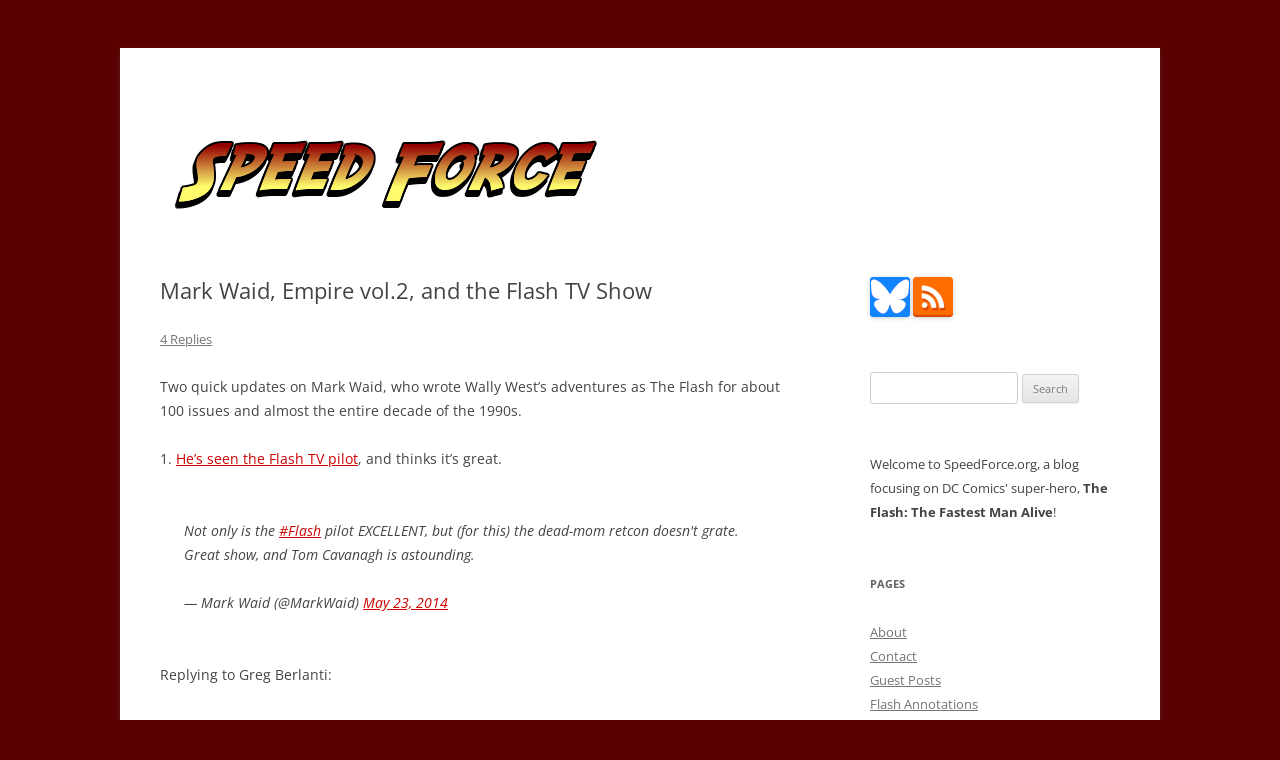

--- FILE ---
content_type: text/html; charset=UTF-8
request_url: https://speedforce.org/2014/05/waid-show-empire/
body_size: 15057
content:
<!DOCTYPE html>
<html lang="en-US">
<head>
<meta charset="UTF-8" />
<meta name="viewport" content="width=device-width, initial-scale=1.0" />
<title>Mark Waid, Empire vol.2, and the Flash TV Show - Speed Force</title>
<link rel="profile" href="https://gmpg.org/xfn/11" />
<link rel="pingback" href="https://speedforce.org/xmlrpc.php">
<meta name='robots' content='index, follow, max-image-preview:large, max-snippet:-1, max-video-preview:-1' />

	<!-- This site is optimized with the Yoast SEO plugin v26.7 - https://yoast.com/wordpress/plugins/seo/ -->
	<meta name="description" content="Long-time Flash scribe Mark Waid has seen the Flash TV pilot. He and artist Barry Kitson also launch the sequel to EMPIRE next week." />
	<link rel="canonical" href="https://speedforce.org/2014/05/waid-show-empire/" />
	<meta property="og:locale" content="en_US" />
	<meta property="og:type" content="article" />
	<meta property="og:title" content="Mark Waid, Empire vol.2, and the Flash TV Show - Speed Force" />
	<meta property="og:description" content="Long-time Flash scribe Mark Waid has seen the Flash TV pilot. He and artist Barry Kitson also launch the sequel to EMPIRE next week." />
	<meta property="og:url" content="https://speedforce.org/2014/05/waid-show-empire/" />
	<meta property="og:site_name" content="Speed Force" />
	<meta property="article:publisher" content="https://www.facebook.com/SpeedForceOrg" />
	<meta property="article:published_time" content="2014-05-23T22:00:32+00:00" />
	<meta property="article:modified_time" content="2023-02-03T04:33:09+00:00" />
	<meta property="og:image" content="https://speedforce.org/wp-content/uploads/2014/05/empire-195x300.jpg" />
	<meta name="author" content="Kelson" />
	<meta name="twitter:card" content="summary_large_image" />
	<meta name="twitter:creator" content="@SpeedForceOrg" />
	<meta name="twitter:site" content="@SpeedForceOrg" />
	<meta name="twitter:label1" content="Written by" />
	<meta name="twitter:data1" content="Kelson" />
	<meta name="twitter:label2" content="Est. reading time" />
	<meta name="twitter:data2" content="1 minute" />
	<script type="application/ld+json" class="yoast-schema-graph">{"@context":"https://schema.org","@graph":[{"@type":"Article","@id":"https://speedforce.org/2014/05/waid-show-empire/#article","isPartOf":{"@id":"https://speedforce.org/2014/05/waid-show-empire/"},"author":[{"@id":"https://speedforce.org/#/schema/person/c2ed74545097b18c0616c09d4fe21eff"}],"headline":"Mark Waid, Empire vol.2, and the Flash TV Show","datePublished":"2014-05-23T22:00:32+00:00","dateModified":"2023-02-03T04:33:09+00:00","mainEntityOfPage":{"@id":"https://speedforce.org/2014/05/waid-show-empire/"},"wordCount":238,"commentCount":4,"image":{"@id":"https://speedforce.org/2014/05/waid-show-empire/#primaryimage"},"thumbnailUrl":"https://speedforce.org/wp-content/uploads/2014/05/empire-195x300.jpg","keywords":["empire","Flash TV Show 2014","Mark Waid","thrillbent","TV"],"articleSection":["Creators","Timely"],"inLanguage":"en-US","potentialAction":[{"@type":"CommentAction","name":"Comment","target":["https://speedforce.org/2014/05/waid-show-empire/#respond"]}]},{"@type":"WebPage","@id":"https://speedforce.org/2014/05/waid-show-empire/","url":"https://speedforce.org/2014/05/waid-show-empire/","name":"Mark Waid, Empire vol.2, and the Flash TV Show - Speed Force","isPartOf":{"@id":"https://speedforce.org/#website"},"primaryImageOfPage":{"@id":"https://speedforce.org/2014/05/waid-show-empire/#primaryimage"},"image":{"@id":"https://speedforce.org/2014/05/waid-show-empire/#primaryimage"},"thumbnailUrl":"https://speedforce.org/wp-content/uploads/2014/05/empire-195x300.jpg","datePublished":"2014-05-23T22:00:32+00:00","dateModified":"2023-02-03T04:33:09+00:00","author":{"@id":"https://speedforce.org/#/schema/person/c2ed74545097b18c0616c09d4fe21eff"},"description":"Long-time Flash scribe Mark Waid has seen the Flash TV pilot. He and artist Barry Kitson also launch the sequel to EMPIRE next week.","breadcrumb":{"@id":"https://speedforce.org/2014/05/waid-show-empire/#breadcrumb"},"inLanguage":"en-US","potentialAction":[{"@type":"ReadAction","target":["https://speedforce.org/2014/05/waid-show-empire/"]}]},{"@type":"ImageObject","inLanguage":"en-US","@id":"https://speedforce.org/2014/05/waid-show-empire/#primaryimage","url":"https://speedforce.org/wp-content/uploads/2014/05/empire.jpg","contentUrl":"https://speedforce.org/wp-content/uploads/2014/05/empire.jpg","width":626,"height":960},{"@type":"BreadcrumbList","@id":"https://speedforce.org/2014/05/waid-show-empire/#breadcrumb","itemListElement":[{"@type":"ListItem","position":1,"name":"Home","item":"https://speedforce.org/"},{"@type":"ListItem","position":2,"name":"Mark Waid, Empire vol.2, and the Flash TV Show"}]},{"@type":"WebSite","@id":"https://speedforce.org/#website","url":"https://speedforce.org/","name":"Speed Force","description":"Tracking the Flash - the Fastest Man Alive","potentialAction":[{"@type":"SearchAction","target":{"@type":"EntryPoint","urlTemplate":"https://speedforce.org/?s={search_term_string}"},"query-input":{"@type":"PropertyValueSpecification","valueRequired":true,"valueName":"search_term_string"}}],"inLanguage":"en-US"},{"@type":"Person","@id":"https://speedforce.org/#/schema/person/c2ed74545097b18c0616c09d4fe21eff","name":"Kelson","image":{"@type":"ImageObject","inLanguage":"en-US","@id":"https://speedforce.org/#/schema/person/image/b81d4415e9206cf713ca786210e92bf8","url":"https://secure.gravatar.com/avatar/133db42257128cd9b2307af74e1768cacb5f74f3c5ee377d4ae9c8d6c2a172d0?s=96&d=identicon&r=g","contentUrl":"https://secure.gravatar.com/avatar/133db42257128cd9b2307af74e1768cacb5f74f3c5ee377d4ae9c8d6c2a172d0?s=96&d=identicon&r=g","caption":"Kelson"},"description":"Kelson has been reading comics since he was eight, starting with DC and moving out toward indies. He started reading The Flash in 1987, and has since tracked down all of the Silver Age and more Golden Age Flash comics than he expected. He ran the fan reference site, Flash: Those Who Ride the Lightning for 15 years.","sameAs":["https://kvibber.com"],"url":"https://speedforce.org/author/kelson/"}]}</script>
	<!-- / Yoast SEO plugin. -->


<link rel='dns-prefetch' href='//stats.wp.com' />
<link rel="alternate" type="application/rss+xml" title="Speed Force &raquo; Feed" href="https://speedforce.org/feed/" />
<link rel="alternate" type="application/rss+xml" title="Speed Force &raquo; Comments Feed" href="https://speedforce.org/comments/feed/" />
<link rel="alternate" type="application/rss+xml" title="Speed Force &raquo; Mark Waid, Empire vol.2, and the Flash TV Show Comments Feed" href="https://speedforce.org/2014/05/waid-show-empire/feed/" />
<link rel="alternate" title="oEmbed (JSON)" type="application/json+oembed" href="https://speedforce.org/wp-json/oembed/1.0/embed?url=https%3A%2F%2Fspeedforce.org%2F2014%2F05%2Fwaid-show-empire%2F" />
<link rel="alternate" title="oEmbed (XML)" type="text/xml+oembed" href="https://speedforce.org/wp-json/oembed/1.0/embed?url=https%3A%2F%2Fspeedforce.org%2F2014%2F05%2Fwaid-show-empire%2F&#038;format=xml" />
<style id='wp-img-auto-sizes-contain-inline-css' type='text/css'>
img:is([sizes=auto i],[sizes^="auto," i]){contain-intrinsic-size:3000px 1500px}
/*# sourceURL=wp-img-auto-sizes-contain-inline-css */
</style>
<style id='wp-emoji-styles-inline-css' type='text/css'>

	img.wp-smiley, img.emoji {
		display: inline !important;
		border: none !important;
		box-shadow: none !important;
		height: 1em !important;
		width: 1em !important;
		margin: 0 0.07em !important;
		vertical-align: -0.1em !important;
		background: none !important;
		padding: 0 !important;
	}
/*# sourceURL=wp-emoji-styles-inline-css */
</style>
<style id='wp-block-library-inline-css' type='text/css'>
:root{--wp-block-synced-color:#7a00df;--wp-block-synced-color--rgb:122,0,223;--wp-bound-block-color:var(--wp-block-synced-color);--wp-editor-canvas-background:#ddd;--wp-admin-theme-color:#007cba;--wp-admin-theme-color--rgb:0,124,186;--wp-admin-theme-color-darker-10:#006ba1;--wp-admin-theme-color-darker-10--rgb:0,107,160.5;--wp-admin-theme-color-darker-20:#005a87;--wp-admin-theme-color-darker-20--rgb:0,90,135;--wp-admin-border-width-focus:2px}@media (min-resolution:192dpi){:root{--wp-admin-border-width-focus:1.5px}}.wp-element-button{cursor:pointer}:root .has-very-light-gray-background-color{background-color:#eee}:root .has-very-dark-gray-background-color{background-color:#313131}:root .has-very-light-gray-color{color:#eee}:root .has-very-dark-gray-color{color:#313131}:root .has-vivid-green-cyan-to-vivid-cyan-blue-gradient-background{background:linear-gradient(135deg,#00d084,#0693e3)}:root .has-purple-crush-gradient-background{background:linear-gradient(135deg,#34e2e4,#4721fb 50%,#ab1dfe)}:root .has-hazy-dawn-gradient-background{background:linear-gradient(135deg,#faaca8,#dad0ec)}:root .has-subdued-olive-gradient-background{background:linear-gradient(135deg,#fafae1,#67a671)}:root .has-atomic-cream-gradient-background{background:linear-gradient(135deg,#fdd79a,#004a59)}:root .has-nightshade-gradient-background{background:linear-gradient(135deg,#330968,#31cdcf)}:root .has-midnight-gradient-background{background:linear-gradient(135deg,#020381,#2874fc)}:root{--wp--preset--font-size--normal:16px;--wp--preset--font-size--huge:42px}.has-regular-font-size{font-size:1em}.has-larger-font-size{font-size:2.625em}.has-normal-font-size{font-size:var(--wp--preset--font-size--normal)}.has-huge-font-size{font-size:var(--wp--preset--font-size--huge)}.has-text-align-center{text-align:center}.has-text-align-left{text-align:left}.has-text-align-right{text-align:right}.has-fit-text{white-space:nowrap!important}#end-resizable-editor-section{display:none}.aligncenter{clear:both}.items-justified-left{justify-content:flex-start}.items-justified-center{justify-content:center}.items-justified-right{justify-content:flex-end}.items-justified-space-between{justify-content:space-between}.screen-reader-text{border:0;clip-path:inset(50%);height:1px;margin:-1px;overflow:hidden;padding:0;position:absolute;width:1px;word-wrap:normal!important}.screen-reader-text:focus{background-color:#ddd;clip-path:none;color:#444;display:block;font-size:1em;height:auto;left:5px;line-height:normal;padding:15px 23px 14px;text-decoration:none;top:5px;width:auto;z-index:100000}html :where(.has-border-color){border-style:solid}html :where([style*=border-top-color]){border-top-style:solid}html :where([style*=border-right-color]){border-right-style:solid}html :where([style*=border-bottom-color]){border-bottom-style:solid}html :where([style*=border-left-color]){border-left-style:solid}html :where([style*=border-width]){border-style:solid}html :where([style*=border-top-width]){border-top-style:solid}html :where([style*=border-right-width]){border-right-style:solid}html :where([style*=border-bottom-width]){border-bottom-style:solid}html :where([style*=border-left-width]){border-left-style:solid}html :where(img[class*=wp-image-]){height:auto;max-width:100%}:where(figure){margin:0 0 1em}html :where(.is-position-sticky){--wp-admin--admin-bar--position-offset:var(--wp-admin--admin-bar--height,0px)}@media screen and (max-width:600px){html :where(.is-position-sticky){--wp-admin--admin-bar--position-offset:0px}}

/*# sourceURL=wp-block-library-inline-css */
</style><style id='global-styles-inline-css' type='text/css'>
:root{--wp--preset--aspect-ratio--square: 1;--wp--preset--aspect-ratio--4-3: 4/3;--wp--preset--aspect-ratio--3-4: 3/4;--wp--preset--aspect-ratio--3-2: 3/2;--wp--preset--aspect-ratio--2-3: 2/3;--wp--preset--aspect-ratio--16-9: 16/9;--wp--preset--aspect-ratio--9-16: 9/16;--wp--preset--color--black: #000000;--wp--preset--color--cyan-bluish-gray: #abb8c3;--wp--preset--color--white: #fff;--wp--preset--color--pale-pink: #f78da7;--wp--preset--color--vivid-red: #cf2e2e;--wp--preset--color--luminous-vivid-orange: #ff6900;--wp--preset--color--luminous-vivid-amber: #fcb900;--wp--preset--color--light-green-cyan: #7bdcb5;--wp--preset--color--vivid-green-cyan: #00d084;--wp--preset--color--pale-cyan-blue: #8ed1fc;--wp--preset--color--vivid-cyan-blue: #0693e3;--wp--preset--color--vivid-purple: #9b51e0;--wp--preset--color--blue: #21759b;--wp--preset--color--dark-gray: #444;--wp--preset--color--medium-gray: #9f9f9f;--wp--preset--color--light-gray: #e6e6e6;--wp--preset--gradient--vivid-cyan-blue-to-vivid-purple: linear-gradient(135deg,rgb(6,147,227) 0%,rgb(155,81,224) 100%);--wp--preset--gradient--light-green-cyan-to-vivid-green-cyan: linear-gradient(135deg,rgb(122,220,180) 0%,rgb(0,208,130) 100%);--wp--preset--gradient--luminous-vivid-amber-to-luminous-vivid-orange: linear-gradient(135deg,rgb(252,185,0) 0%,rgb(255,105,0) 100%);--wp--preset--gradient--luminous-vivid-orange-to-vivid-red: linear-gradient(135deg,rgb(255,105,0) 0%,rgb(207,46,46) 100%);--wp--preset--gradient--very-light-gray-to-cyan-bluish-gray: linear-gradient(135deg,rgb(238,238,238) 0%,rgb(169,184,195) 100%);--wp--preset--gradient--cool-to-warm-spectrum: linear-gradient(135deg,rgb(74,234,220) 0%,rgb(151,120,209) 20%,rgb(207,42,186) 40%,rgb(238,44,130) 60%,rgb(251,105,98) 80%,rgb(254,248,76) 100%);--wp--preset--gradient--blush-light-purple: linear-gradient(135deg,rgb(255,206,236) 0%,rgb(152,150,240) 100%);--wp--preset--gradient--blush-bordeaux: linear-gradient(135deg,rgb(254,205,165) 0%,rgb(254,45,45) 50%,rgb(107,0,62) 100%);--wp--preset--gradient--luminous-dusk: linear-gradient(135deg,rgb(255,203,112) 0%,rgb(199,81,192) 50%,rgb(65,88,208) 100%);--wp--preset--gradient--pale-ocean: linear-gradient(135deg,rgb(255,245,203) 0%,rgb(182,227,212) 50%,rgb(51,167,181) 100%);--wp--preset--gradient--electric-grass: linear-gradient(135deg,rgb(202,248,128) 0%,rgb(113,206,126) 100%);--wp--preset--gradient--midnight: linear-gradient(135deg,rgb(2,3,129) 0%,rgb(40,116,252) 100%);--wp--preset--font-size--small: 13px;--wp--preset--font-size--medium: 20px;--wp--preset--font-size--large: 36px;--wp--preset--font-size--x-large: 42px;--wp--preset--spacing--20: 0.44rem;--wp--preset--spacing--30: 0.67rem;--wp--preset--spacing--40: 1rem;--wp--preset--spacing--50: 1.5rem;--wp--preset--spacing--60: 2.25rem;--wp--preset--spacing--70: 3.38rem;--wp--preset--spacing--80: 5.06rem;--wp--preset--shadow--natural: 6px 6px 9px rgba(0, 0, 0, 0.2);--wp--preset--shadow--deep: 12px 12px 50px rgba(0, 0, 0, 0.4);--wp--preset--shadow--sharp: 6px 6px 0px rgba(0, 0, 0, 0.2);--wp--preset--shadow--outlined: 6px 6px 0px -3px rgb(255, 255, 255), 6px 6px rgb(0, 0, 0);--wp--preset--shadow--crisp: 6px 6px 0px rgb(0, 0, 0);}:where(.is-layout-flex){gap: 0.5em;}:where(.is-layout-grid){gap: 0.5em;}body .is-layout-flex{display: flex;}.is-layout-flex{flex-wrap: wrap;align-items: center;}.is-layout-flex > :is(*, div){margin: 0;}body .is-layout-grid{display: grid;}.is-layout-grid > :is(*, div){margin: 0;}:where(.wp-block-columns.is-layout-flex){gap: 2em;}:where(.wp-block-columns.is-layout-grid){gap: 2em;}:where(.wp-block-post-template.is-layout-flex){gap: 1.25em;}:where(.wp-block-post-template.is-layout-grid){gap: 1.25em;}.has-black-color{color: var(--wp--preset--color--black) !important;}.has-cyan-bluish-gray-color{color: var(--wp--preset--color--cyan-bluish-gray) !important;}.has-white-color{color: var(--wp--preset--color--white) !important;}.has-pale-pink-color{color: var(--wp--preset--color--pale-pink) !important;}.has-vivid-red-color{color: var(--wp--preset--color--vivid-red) !important;}.has-luminous-vivid-orange-color{color: var(--wp--preset--color--luminous-vivid-orange) !important;}.has-luminous-vivid-amber-color{color: var(--wp--preset--color--luminous-vivid-amber) !important;}.has-light-green-cyan-color{color: var(--wp--preset--color--light-green-cyan) !important;}.has-vivid-green-cyan-color{color: var(--wp--preset--color--vivid-green-cyan) !important;}.has-pale-cyan-blue-color{color: var(--wp--preset--color--pale-cyan-blue) !important;}.has-vivid-cyan-blue-color{color: var(--wp--preset--color--vivid-cyan-blue) !important;}.has-vivid-purple-color{color: var(--wp--preset--color--vivid-purple) !important;}.has-black-background-color{background-color: var(--wp--preset--color--black) !important;}.has-cyan-bluish-gray-background-color{background-color: var(--wp--preset--color--cyan-bluish-gray) !important;}.has-white-background-color{background-color: var(--wp--preset--color--white) !important;}.has-pale-pink-background-color{background-color: var(--wp--preset--color--pale-pink) !important;}.has-vivid-red-background-color{background-color: var(--wp--preset--color--vivid-red) !important;}.has-luminous-vivid-orange-background-color{background-color: var(--wp--preset--color--luminous-vivid-orange) !important;}.has-luminous-vivid-amber-background-color{background-color: var(--wp--preset--color--luminous-vivid-amber) !important;}.has-light-green-cyan-background-color{background-color: var(--wp--preset--color--light-green-cyan) !important;}.has-vivid-green-cyan-background-color{background-color: var(--wp--preset--color--vivid-green-cyan) !important;}.has-pale-cyan-blue-background-color{background-color: var(--wp--preset--color--pale-cyan-blue) !important;}.has-vivid-cyan-blue-background-color{background-color: var(--wp--preset--color--vivid-cyan-blue) !important;}.has-vivid-purple-background-color{background-color: var(--wp--preset--color--vivid-purple) !important;}.has-black-border-color{border-color: var(--wp--preset--color--black) !important;}.has-cyan-bluish-gray-border-color{border-color: var(--wp--preset--color--cyan-bluish-gray) !important;}.has-white-border-color{border-color: var(--wp--preset--color--white) !important;}.has-pale-pink-border-color{border-color: var(--wp--preset--color--pale-pink) !important;}.has-vivid-red-border-color{border-color: var(--wp--preset--color--vivid-red) !important;}.has-luminous-vivid-orange-border-color{border-color: var(--wp--preset--color--luminous-vivid-orange) !important;}.has-luminous-vivid-amber-border-color{border-color: var(--wp--preset--color--luminous-vivid-amber) !important;}.has-light-green-cyan-border-color{border-color: var(--wp--preset--color--light-green-cyan) !important;}.has-vivid-green-cyan-border-color{border-color: var(--wp--preset--color--vivid-green-cyan) !important;}.has-pale-cyan-blue-border-color{border-color: var(--wp--preset--color--pale-cyan-blue) !important;}.has-vivid-cyan-blue-border-color{border-color: var(--wp--preset--color--vivid-cyan-blue) !important;}.has-vivid-purple-border-color{border-color: var(--wp--preset--color--vivid-purple) !important;}.has-vivid-cyan-blue-to-vivid-purple-gradient-background{background: var(--wp--preset--gradient--vivid-cyan-blue-to-vivid-purple) !important;}.has-light-green-cyan-to-vivid-green-cyan-gradient-background{background: var(--wp--preset--gradient--light-green-cyan-to-vivid-green-cyan) !important;}.has-luminous-vivid-amber-to-luminous-vivid-orange-gradient-background{background: var(--wp--preset--gradient--luminous-vivid-amber-to-luminous-vivid-orange) !important;}.has-luminous-vivid-orange-to-vivid-red-gradient-background{background: var(--wp--preset--gradient--luminous-vivid-orange-to-vivid-red) !important;}.has-very-light-gray-to-cyan-bluish-gray-gradient-background{background: var(--wp--preset--gradient--very-light-gray-to-cyan-bluish-gray) !important;}.has-cool-to-warm-spectrum-gradient-background{background: var(--wp--preset--gradient--cool-to-warm-spectrum) !important;}.has-blush-light-purple-gradient-background{background: var(--wp--preset--gradient--blush-light-purple) !important;}.has-blush-bordeaux-gradient-background{background: var(--wp--preset--gradient--blush-bordeaux) !important;}.has-luminous-dusk-gradient-background{background: var(--wp--preset--gradient--luminous-dusk) !important;}.has-pale-ocean-gradient-background{background: var(--wp--preset--gradient--pale-ocean) !important;}.has-electric-grass-gradient-background{background: var(--wp--preset--gradient--electric-grass) !important;}.has-midnight-gradient-background{background: var(--wp--preset--gradient--midnight) !important;}.has-small-font-size{font-size: var(--wp--preset--font-size--small) !important;}.has-medium-font-size{font-size: var(--wp--preset--font-size--medium) !important;}.has-large-font-size{font-size: var(--wp--preset--font-size--large) !important;}.has-x-large-font-size{font-size: var(--wp--preset--font-size--x-large) !important;}
/*# sourceURL=global-styles-inline-css */
</style>

<style id='classic-theme-styles-inline-css' type='text/css'>
/*! This file is auto-generated */
.wp-block-button__link{color:#fff;background-color:#32373c;border-radius:9999px;box-shadow:none;text-decoration:none;padding:calc(.667em + 2px) calc(1.333em + 2px);font-size:1.125em}.wp-block-file__button{background:#32373c;color:#fff;text-decoration:none}
/*# sourceURL=/wp-includes/css/classic-themes.min.css */
</style>
<link rel='stylesheet' id='webmention-css' href='https://speedforce.org/wp-content/plugins/webmention/assets/css/webmention.css?ver=5.6.2' type='text/css' media='all' />
<link rel='stylesheet' id='twentytwelve-fonts-css' href='https://speedforce.org/wp-content/themes/twentytwelve/fonts/font-open-sans.css?ver=20230328' type='text/css' media='all' />
<link rel='stylesheet' id='twentytwelve-style-css' href='https://speedforce.org/wp-content/themes/speedforce-2012/style.css?ver=20251202' type='text/css' media='all' />
<link rel='stylesheet' id='twentytwelve-block-style-css' href='https://speedforce.org/wp-content/themes/twentytwelve/css/blocks.css?ver=20251031' type='text/css' media='all' />
<link rel='stylesheet' id='parent-style-css' href='https://speedforce.org/wp-content/themes/twentytwelve/style.css?ver=2c27460c6386cf3af74bcf8fee499726' type='text/css' media='all' />
<link rel='stylesheet' id='child-style-css' href='https://speedforce.org/wp-content/themes/speedforce-2012/style.css?ver=2c27460c6386cf3af74bcf8fee499726' type='text/css' media='all' />
<script type="text/javascript" src="https://speedforce.org/wp-includes/js/jquery/jquery.min.js?ver=3.7.1" id="jquery-core-js"></script>
<script type="text/javascript" src="https://speedforce.org/wp-includes/js/jquery/jquery-migrate.min.js?ver=3.4.1" id="jquery-migrate-js"></script>
<script type="text/javascript" src="https://speedforce.org/wp-content/themes/twentytwelve/js/navigation.js?ver=20250303" id="twentytwelve-navigation-js" defer="defer" data-wp-strategy="defer"></script>
<link rel="https://api.w.org/" href="https://speedforce.org/wp-json/" /><link rel="alternate" title="JSON" type="application/json" href="https://speedforce.org/wp-json/wp/v2/posts/32410" /><link rel="EditURI" type="application/rsd+xml" title="RSD" href="https://speedforce.org/xmlrpc.php?rsd" />

<link rel='shortlink' href='https://speedforce.org/?p=32410' />
<style type="text/css">
/* Per-Post CSS */
</style>
	<style>img#wpstats{display:none}</style>
		<meta property="fediverse:creator" name="fediverse:creator" content="blog@speedforce.org" />
	<style type="text/css" id="twentytwelve-header-css">
		.site-title,
	.site-description {
		position: absolute;
		clip-path: inset(50%);
	}
			</style>
	<style type="text/css" id="custom-background-css">
body.custom-background { background-color: #5b0000; }
</style>
	
<link rel="alternate" title="ActivityPub (JSON)" type="application/activity+json" href="https://speedforce.org/?p=32410" />
<link rel="icon" href="https://speedforce.org/wp-content/uploads/2015/08/cropped-sficon-32x32.jpg" sizes="32x32" />
<link rel="icon" href="https://speedforce.org/wp-content/uploads/2015/08/cropped-sficon-192x192.jpg" sizes="192x192" />
<link rel="apple-touch-icon" href="https://speedforce.org/wp-content/uploads/2015/08/cropped-sficon-180x180.jpg" />
<meta name="msapplication-TileImage" content="https://speedforce.org/wp-content/uploads/2015/08/cropped-sficon-270x270.jpg" />
<link rel="webmention" href="https://speedforce.org/wp-json/webmention/1.0/endpoint" />
</head>

<body class="wp-singular post-template-default single single-post postid-32410 single-format-standard custom-background wp-embed-responsive wp-theme-twentytwelve wp-child-theme-speedforce-2012 custom-font-enabled">
<div id="page" class="hfeed site">
	<a class="screen-reader-text skip-link" href="#content">Skip to content</a>
	<header id="masthead" class="site-header">
		<hgroup>
							<h1 class="site-title"><a href="https://speedforce.org/" rel="home" >Speed Force</a></h1>
								<h2 class="site-description">Tracking the Flash &#8211; the Fastest Man Alive</h2>
					</hgroup>

		<nav id="site-navigation" class="main-navigation">
			<button class="menu-toggle">Menu</button>
					</nav><!-- #site-navigation -->

				<a href="https://speedforce.org/"  rel="home"><img src="https://speedforce.org/wp-content/uploads/2016/06/speed-force-indy.png" width="454" height="107" alt="Speed Force" class="header-image" srcset="https://speedforce.org/wp-content/uploads/2016/06/speed-force-indy.png 454w, https://speedforce.org/wp-content/uploads/2016/06/speed-force-indy-300x71.png 300w" sizes="(max-width: 454px) 100vw, 454px" decoding="async" /></a>
			</header><!-- #masthead -->

	<div id="main" class="wrapper">

	<div id="primary" class="site-content">
		<div id="content" role="main">

			
				
	<article id="post-32410" class="post-32410 post type-post status-publish format-standard hentry category-creators category-timely tag-empire tag-flash-tv-show-2014 tag-mark-waid tag-thrillbent tag-tv">
				<header class="entry-header">

						<h1 class="entry-title">Mark Waid, Empire vol.2, and the Flash TV Show</h1>
										<div class="comments-link">
					<a href="https://speedforce.org/2014/05/waid-show-empire/#comments">4 Replies</a>				</div><!-- .comments-link -->
					</header><!-- .entry-header -->

				<div class="entry-content">
			<p>Two quick updates on Mark Waid, who wrote Wally West&#8217;s adventures as The Flash for about 100 issues and almost the entire decade of the 1990s.</p>
<p>1. <a href="https://flashtvnews.com/mark-waid-has-seen-the-flash-and-he-liked-it">He&#8217;s seen the Flash TV pilot</a>, and thinks it&#8217;s great.</p>
<blockquote class="twitter-tweet" lang="en">
<p>Not only is the <a href="https://twitter.com/search?q=%23Flash&amp;src=hash">#Flash</a> pilot EXCELLENT, but (for this) the dead-mom retcon doesn&#39;t grate. Great show, and Tom Cavanagh is astounding.</p>
<p>&mdash; Mark Waid (@MarkWaid) <a href="https://twitter.com/MarkWaid/statuses/469651779584417792">May 23, 2014</a></p></blockquote>
<p><script async src="https://platform.twitter.com/widgets.js" charset="utf-8"></script></p>
<p>Replying to Greg Berlanti:</p>
<blockquote class="twitter-tweet" lang="en">
<p><a href="https://twitter.com/GBerlanti">@GBerlanti</a> <a href="https://twitter.com/AJKreisberg">@AJKreisberg</a> My pleasure. &quot;My name is Barry Allen, and I&#39;m the fastest man alive.&quot; I can&#39;t wipe this stupid smile off my face.</p>
<p>&mdash; Mark Waid (@MarkWaid) <a href="https://twitter.com/MarkWaid/statuses/469656334187511808">May 23, 2014</a></p></blockquote>
<p><script async src="https://platform.twitter.com/widgets.js" charset="utf-8"></script></p>
<p><img fetchpriority="high" decoding="async" src="https://speedforce.org/wp-content/uploads/2014/05/empire-195x300.jpg" alt="Empire" width="195" height="300" class="alignright size-medium wp-image-32412" srcset="https://speedforce.org/wp-content/uploads/2014/05/empire-195x300.jpg 195w, https://speedforce.org/wp-content/uploads/2014/05/empire-456x700.jpg 456w, https://speedforce.org/wp-content/uploads/2014/05/empire.jpg 626w" sizes="(max-width: 195px) 100vw, 195px" />2. Waid and Barry Kitson&#8217;s <a href="https://comicvine.gamespot.com/articles/mark-waid-and-barry-kitsons-empire-volume-two-to-launch-this-month/1100-148835/"><b>Empire</b> vol.2 launches next week</a> on Thrillbent.  The original miniseries told the story of what happens <b>after</b> when the world&#8217;s greatest super-villain conquers the planet.  What&#8217;s left?  The description for volume 2:</p>
<blockquote><p>But where is his strength coming from? The sole loyalist who kept him anchored to humanity is one year gone, and on the anniversary of Golgoth&#8217;s loss, several seemingly coordinated new threats are surfacing around the globe. Each presents its own unique threat to the throne, and if Golgoth wants to maintain the crown, he will have to divide his forces&#8211;and his attentions&#8211;in dangerous new ways.</p></blockquote>
<p>The out-of-print Empire volume 1 will also be available on Thrillbent as part of the all-you-can-read $3.99 monthly subscription for the entire catalog.</p>
<h3>Share</h3><div class='share42init' data-url='https://speedforce.org/2014/05/waid-show-empire/' data-title='Mark Waid, Empire vol.2, and the Flash TV Show'></div>					</div><!-- .entry-content -->
		
		<footer class="entry-meta">
			This entry was posted in <a href="https://speedforce.org/category/creators/" rel="category tag">Creators</a>, <a href="https://speedforce.org/category/timely/" rel="category tag">Timely</a> and tagged <a href="https://speedforce.org/tag/empire/" rel="tag">empire</a>, <a href="https://speedforce.org/tag/flash-tv-show-2014/" rel="tag">Flash TV Show 2014</a>, <a href="https://speedforce.org/tag/mark-waid/" rel="tag">Mark Waid</a>, <a href="https://speedforce.org/tag/thrillbent/" rel="tag">thrillbent</a>, <a href="https://speedforce.org/tag/tv/" rel="tag">TV</a> on <a href="https://speedforce.org/2014/05/waid-show-empire/" title="3:00 pm" rel="bookmark"><time class="entry-date" datetime="2014-05-23T15:00:32-07:00">May 23, 2014</time></a><span class="by-author"> by <a href="https://speedforce.org/author/kelson/" title="Posts by Kelson" class="author url fn" rel="author">Kelson</a></span>.						
								<div class="author-info">
						<div class="author-avatar">
							<img alt='' src='https://secure.gravatar.com/avatar/133db42257128cd9b2307af74e1768cacb5f74f3c5ee377d4ae9c8d6c2a172d0?s=68&#038;d=identicon&#038;r=g' srcset='https://secure.gravatar.com/avatar/133db42257128cd9b2307af74e1768cacb5f74f3c5ee377d4ae9c8d6c2a172d0?s=136&#038;d=identicon&#038;r=g 2x' class='avatar avatar-68 photo' height='68' width='68' decoding='async'/>						</div><!-- .author-avatar -->
						<div class="author-description">
							<h2>About Kelson</h2>
							<p>Kelson has been reading comics since he was eight, starting with DC and moving out toward indies.  He started reading The Flash in 1987, and has since tracked down all of the Silver Age and more Golden Age Flash comics than he expected. He ran the fan reference site, <a href="https://www.hyperborea.org/flash/">Flash: Those Who Ride the Lightning</a> for 15 years.</p>
							<div class="author-link">
								<a href="https://speedforce.org/author/kelson/" rel="author">
									View all posts by Kelson <span class="meta-nav">&rarr;</span>								</a>
							</div><!-- .author-link	-->
						</div><!-- .author-description -->
					</div><!-- .author-info -->
				
								
			<!-- end coauthor/author block -->

				
					</footer><!-- .entry-meta -->
	</article><!-- #post -->

				<nav class="nav-single">
					<h3 class="assistive-text">Post navigation</h3>
					<span class="nav-previous"><a href="https://speedforce.org/2014/05/teen-titans-futures-end/" rel="prev"><span class="meta-nav">&larr;</span> A New Kid Flash in Teen Titans / Future&#8217;s End</a></span>
					<span class="nav-next"><a href="https://speedforce.org/2014/05/flash-31-preview-interview/" rel="next">Flash #31 Preview &#038; Interview <span class="meta-nav">&rarr;</span></a></span>
				</nav><!-- .nav-single -->

				
<div id="comments" class="comments-area">

	
			<h2 class="comments-title">
			4 thoughts on &ldquo;<span>Mark Waid, Empire vol.2, and the Flash TV Show</span>&rdquo;		</h2>

		<ol class="commentlist">
					<li class="comment even thread-even depth-1" id="li-comment-114901">
		<article id="comment-114901" class="comment">
			<header class="comment-meta comment-author vcard">
				<img alt='' src='https://secure.gravatar.com/avatar/2a17bad8e0b323cd09cc4cb0dbe297d36962bd16ca3bf7eaa9327ca7f26207b0?s=44&#038;d=identicon&#038;r=g' srcset='https://secure.gravatar.com/avatar/2a17bad8e0b323cd09cc4cb0dbe297d36962bd16ca3bf7eaa9327ca7f26207b0?s=88&#038;d=identicon&#038;r=g 2x' class='avatar avatar-44 photo' height='44' width='44'  onerror="this.onerror=null;this.src='https://speedforce.org/wp-content/plugins/webmention/assets/img/mm.jpg';this.srcset='https://speedforce.org/wp-content/plugins/webmention/assets/img/mm.jpg';" decoding='async'/><cite><b class="fn">CraigMD</b> </cite><a href="https://speedforce.org/2014/05/waid-show-empire/#comment-114901"><time datetime="2014-05-24T06:24:07-07:00">May 24, 2014 at 6:24 am</time></a>				</header><!-- .comment-meta -->

				
				
				<section class="comment-content comment">
				<p>How did he manage to see it? Did someone from WB send him a copy of the pilot?</p>
<p>Either way, its good to know that he liked it. Here&#8217;s hoping the rest of the series lives up to the hype as well.</p>
								</section><!-- .comment-content -->

				<div class="reply">
				<a rel="nofollow" class="comment-reply-link" href="#comment-114901" data-commentid="114901" data-postid="32410" data-belowelement="comment-114901" data-respondelement="respond" data-replyto="Reply to CraigMD" aria-label="Reply to CraigMD">Reply</a> <span>&darr;</span>				</div><!-- .reply -->
			</article><!-- #comment-## -->
				</li><!-- #comment-## -->
		<li class="comment odd alt thread-odd thread-alt depth-1" id="li-comment-114932">
		<article id="comment-114932" class="comment">
			<header class="comment-meta comment-author vcard">
				<img alt='' src='https://secure.gravatar.com/avatar/d04312d82db15987a5d6e7472eff7a24a598bbf320b96cf390ea07added33955?s=44&#038;d=identicon&#038;r=g' srcset='https://secure.gravatar.com/avatar/d04312d82db15987a5d6e7472eff7a24a598bbf320b96cf390ea07added33955?s=88&#038;d=identicon&#038;r=g 2x' class='avatar avatar-44 photo' height='44' width='44'  onerror="this.onerror=null;this.src='https://speedforce.org/wp-content/plugins/webmention/assets/img/mm.jpg';this.srcset='https://speedforce.org/wp-content/plugins/webmention/assets/img/mm.jpg';" loading='lazy' decoding='async'/><cite><b class="fn">Kyer</b> </cite><a href="https://speedforce.org/2014/05/waid-show-empire/#comment-114932"><time datetime="2014-05-24T11:05:44-07:00">May 24, 2014 at 11:05 am</time></a>				</header><!-- .comment-meta -->

				
				
				<section class="comment-content comment">
				<p>&#8211; &#8220;My name is Barry Allen, and I&#8217;m the fastest man alive.&#8221; I can&#8217;t wipe this stupid smile off my face.-<br />
Well&#8230;(sigh) I guess if Mark Waid is not offended by the taking of that famous line for Barry&#8217;s use I guess I can let my lingering grudge slide.<br />
Or -try- to.</p>
								</section><!-- .comment-content -->

				<div class="reply">
				<a rel="nofollow" class="comment-reply-link" href="#comment-114932" data-commentid="114932" data-postid="32410" data-belowelement="comment-114932" data-respondelement="respond" data-replyto="Reply to Kyer" aria-label="Reply to Kyer">Reply</a> <span>&darr;</span>				</div><!-- .reply -->
			</article><!-- #comment-## -->
				</li><!-- #comment-## -->
		<li class="comment even thread-even depth-1" id="li-comment-114933">
		<article id="comment-114933" class="comment">
			<header class="comment-meta comment-author vcard">
				<img alt='' src='https://secure.gravatar.com/avatar/d04312d82db15987a5d6e7472eff7a24a598bbf320b96cf390ea07added33955?s=44&#038;d=identicon&#038;r=g' srcset='https://secure.gravatar.com/avatar/d04312d82db15987a5d6e7472eff7a24a598bbf320b96cf390ea07added33955?s=88&#038;d=identicon&#038;r=g 2x' class='avatar avatar-44 photo' height='44' width='44'  onerror="this.onerror=null;this.src='https://speedforce.org/wp-content/plugins/webmention/assets/img/mm.jpg';this.srcset='https://speedforce.org/wp-content/plugins/webmention/assets/img/mm.jpg';" loading='lazy' decoding='async'/><cite><b class="fn">Kyer</b> </cite><a href="https://speedforce.org/2014/05/waid-show-empire/#comment-114933"><time datetime="2014-05-24T11:09:32-07:00">May 24, 2014 at 11:09 am</time></a>				</header><!-- .comment-meta -->

				
				
				<section class="comment-content comment">
				<p>Btw, is anyone else increasingly disliking the new costume  rather than the other way around the more times they see it?  It started with just being annoyed by the ear lighting stubs and the thickness of the fabric, the lack of much gold on the boots. Now even the helmet eye holes are making me wince.  I&#8217;m starting to see the Batman cowl in red. Don&#8217;t know if its the humped edges on the eyes or the shape of the edge on his cheeks, but am liking it less and less.</p>
								</section><!-- .comment-content -->

				<div class="reply">
				<a rel="nofollow" class="comment-reply-link" href="#comment-114933" data-commentid="114933" data-postid="32410" data-belowelement="comment-114933" data-respondelement="respond" data-replyto="Reply to Kyer" aria-label="Reply to Kyer">Reply</a> <span>&darr;</span>				</div><!-- .reply -->
			</article><!-- #comment-## -->
				<ol class="children">
		<li class="comment odd alt depth-2" id="li-comment-115367">
		<article id="comment-115367" class="comment">
			<header class="comment-meta comment-author vcard">
				<img alt='' src='https://secure.gravatar.com/avatar/574d55e02cf415cb2a41e5f2cf83803d92d4ad9378b09d0a2f1fcd2b1ae37174?s=44&#038;d=identicon&#038;r=g' srcset='https://secure.gravatar.com/avatar/574d55e02cf415cb2a41e5f2cf83803d92d4ad9378b09d0a2f1fcd2b1ae37174?s=88&#038;d=identicon&#038;r=g 2x' class='avatar avatar-44 photo' height='44' width='44'  onerror="this.onerror=null;this.src='https://speedforce.org/wp-content/plugins/webmention/assets/img/mm.jpg';this.srcset='https://speedforce.org/wp-content/plugins/webmention/assets/img/mm.jpg';" loading='lazy' decoding='async'/><cite><b class="fn">Joshua</b> </cite><a href="https://speedforce.org/2014/05/waid-show-empire/#comment-115367"><time datetime="2014-05-26T10:17:24-07:00">May 26, 2014 at 10:17 am</time></a>				</header><!-- .comment-meta -->

				
				
				<section class="comment-content comment">
				<p>No, I like it more all the time. Looks a lot better in action than just the still shots.</p>
								</section><!-- .comment-content -->

				<div class="reply">
				<a rel="nofollow" class="comment-reply-link" href="#comment-115367" data-commentid="115367" data-postid="32410" data-belowelement="comment-115367" data-respondelement="respond" data-replyto="Reply to Joshua" aria-label="Reply to Joshua">Reply</a> <span>&darr;</span>				</div><!-- .reply -->
			</article><!-- #comment-## -->
				</li><!-- #comment-## -->
</ol><!-- .children -->
</li><!-- #comment-## -->
		</ol><!-- .commentlist -->

		
		
	
		<div id="respond" class="comment-respond">
		<h3 id="reply-title" class="comment-reply-title">Leave a Reply <small><a rel="nofollow" id="cancel-comment-reply-link" href="/2014/05/waid-show-empire/#respond" style="display:none;">Cancel reply</a></small></h3><form action="https://speedforce.org/wp-comments-post.php" method="post" id="commentform" class="comment-form"><p class="comment-notes"><span id="email-notes">Your email address will not be published.</span> <span class="required-field-message">Required fields are marked <span class="required">*</span></span></p><p class="comment-form-comment"><label for="comment">Comment <span class="required">*</span></label> <textarea autocomplete="new-password"  id="a845a9ccbf"  name="a845a9ccbf"   cols="45" rows="8" maxlength="65525" required="required"></textarea><textarea id="comment" aria-label="hp-comment" aria-hidden="true" name="comment" autocomplete="new-password" style="padding:0 !important;clip:rect(1px, 1px, 1px, 1px) !important;position:absolute !important;white-space:nowrap !important;height:1px !important;width:1px !important;overflow:hidden !important;" tabindex="-1"></textarea><script data-noptimize>document.getElementById("comment").setAttribute( "id", "a54dfb34cf7b2df652d992071b5b72ed" );document.getElementById("a845a9ccbf").setAttribute( "id", "comment" );</script></p><p class="comment-form-author"><label for="author">Name <span class="required">*</span></label> <input id="author" name="author" type="text" value="" size="30" maxlength="245" autocomplete="name" required="required" /></p>
<p class="comment-form-email"><label for="email">Email <span class="required">*</span></label> <input id="email" name="email" type="text" value="" size="30" maxlength="100" aria-describedby="email-notes" autocomplete="email" required="required" /></p>
<p class="comment-form-url"><label for="url">Website</label> <input id="url" name="url" type="text" value="" size="30" maxlength="200" autocomplete="url" /></p>
<p class="comment-subscription-form"><input type="checkbox" name="subscribe_comments" id="subscribe_comments" value="subscribe" style="width: auto; -moz-appearance: checkbox; -webkit-appearance: checkbox;" /> <label class="subscribe-label" id="subscribe-label" for="subscribe_comments">Notify me of follow-up comments by email.</label></p><p class="comment-subscription-form"><input type="checkbox" name="subscribe_blog" id="subscribe_blog" value="subscribe" style="width: auto; -moz-appearance: checkbox; -webkit-appearance: checkbox;" /> <label class="subscribe-label" id="subscribe-blog-label" for="subscribe_blog">Notify me of new posts by email.</label></p><p class="form-submit"><input name="submit" type="submit" id="submit" class="submit" value="Post Comment" /> <input type='hidden' name='comment_post_ID' value='32410' id='comment_post_ID' />
<input type='hidden' name='comment_parent' id='comment_parent' value='0' />
</p></form>	</div><!-- #respond -->
	
</div><!-- #comments .comments-area -->

			
		</div><!-- #content -->
	</div><!-- #primary -->


			<div id="secondary" class="widget-area" role="complementary">
			<aside id="text-2" class="widget widget_text">			<div class="textwidget"><a href="https://bsky.app/profile/speedforce.org" title="Bluesky"><img src="https://speedforce.org/wp-content/uploads/2024/12/bluesky-40.png" alt="Bluesky" width="40" height="40" /></a> <a href="/feed/" title="RSS Feed"><img src="//st3.speedforce.org/wp-content/uploads/2013/10/rss.40.png" alt="RSS" width="40" height="40" /></a>
</div>
		</aside><aside id="search-2" class="widget widget_search"><form role="search" method="get" id="searchform" class="searchform" action="https://speedforce.org/">
				<div>
					<label class="screen-reader-text" for="s">Search for:</label>
					<input type="text" value="" name="s" id="s" />
					<input type="submit" id="searchsubmit" value="Search" />
				</div>
			</form></aside><aside id="text-3" class="widget widget_text">			<div class="textwidget">Welcome to SpeedForce.org, a blog focusing on DC Comics' super-hero, <b>The Flash: The Fastest Man Alive</b>!</div>
		</aside><aside id="pages-2" class="widget widget_pages"><h3 class="widget-title">Pages</h3>
			<ul>
				<li class="page_item page-item-11"><a href="https://speedforce.org/about/">About</a></li>
<li class="page_item page-item-6118"><a href="https://speedforce.org/contact/">Contact</a></li>
<li class="page_item page-item-4045"><a href="https://speedforce.org/guest-posts/">Guest Posts</a></li>
<li class="page_item page-item-18043"><a href="https://speedforce.org/annotations/">Flash Annotations</a></li>
<li class="page_item page-item-14709"><a href="https://speedforce.org/interviews/">Writer &#038; Artist Interviews</a></li>
<li class="page_item page-item-1346"><a href="https://speedforce.org/reviews/">Review List</a></li>
<li class="page_item page-item-12150"><a href="https://speedforce.org/speedster-index/">Speedster Index</a></li>
<li class="page_item page-item-4132"><a href="https://speedforce.org/con-tips/">Tips for Comic-Con</a></li>
<li class="page_item page-item-9684"><a href="https://speedforce.org/banners/">Banners</a></li>
<li class="page_item page-item-24086"><a href="https://speedforce.org/archives/">Archives</a></li>
			</ul>

			</aside><aside id="text-4" class="widget widget_text"><h3 class="widget-title">Get Updates</h3>			<div class="textwidget"><ul>
<li><a href="https://www.feedly.com/home#subscription/feed/https://speedforce.org/feed/">Add to Feedly</a></li>
<li><a href="http://add.my.yahoo.com/content?.intl=us&amp;url=https%3A//speedforce.org/feed/">Add to My Yahoo!</a></li>
<li><a href="http://syndicated.livejournal.com/speedforce_org/">Read on LiveJournal</a></li>
<li><a href="//speedforce.org/feed/" title="Syndicate this site using RSS 2.0">Follow with <abbr title="Really Simple Syndication">RSS</abbr></a></li>
<li><a href="//speedforce.org/comments/feed/" title="The latest comments to all posts in RSS">Follow Comments with RSS</a></li>
<li><a href="//speedforce.org/subscribe/">Subscribe by Email</a></li>
</ul></div>
		</aside><aside id="categories-2" class="widget widget_categories"><h3 class="widget-title">Categories</h3><form action="https://speedforce.org" method="get"><label class="screen-reader-text" for="cat">Categories</label><select  name='cat' id='cat' class='postform'>
	<option value='-1'>Select Category</option>
	<option class="level-0" value="1056">Annotations</option>
	<option class="level-0" value="156">Collectibles</option>
	<option class="level-0" value="47">Covers</option>
	<option class="level-0" value="16">Creators</option>
	<option class="level-0" value="1116">Fandom</option>
	<option class="level-0" value="236">Flash History</option>
	<option class="level-0" value="4">Flash News</option>
	<option class="level-0" value="95">Fun</option>
	<option class="level-0" value="12">General</option>
	<option class="level-0" value="36">Interviews</option>
	<option class="level-0" value="1121">Media</option>
	<option class="level-0" value="23">Off-Topic</option>
	<option class="level-0" value="52">Opinion</option>
	<option class="level-0" value="2068">Other Comics</option>
	<option class="level-0" value="7">Other Speedsters</option>
	<option class="level-0" value="6">Out This Week</option>
	<option class="level-0" value="5">Reviews</option>
	<option class="level-0" value="1420">Round-Ups</option>
	<option class="level-0" value="3">Site News</option>
	<option class="level-0" value="1738">Timely</option>
	<option class="level-0" value="1">Uncategorized</option>
</select>
</form><script type="text/javascript">
/* <![CDATA[ */

( ( dropdownId ) => {
	const dropdown = document.getElementById( dropdownId );
	function onSelectChange() {
		setTimeout( () => {
			if ( 'escape' === dropdown.dataset.lastkey ) {
				return;
			}
			if ( dropdown.value && parseInt( dropdown.value ) > 0 && dropdown instanceof HTMLSelectElement ) {
				dropdown.parentElement.submit();
			}
		}, 250 );
	}
	function onKeyUp( event ) {
		if ( 'Escape' === event.key ) {
			dropdown.dataset.lastkey = 'escape';
		} else {
			delete dropdown.dataset.lastkey;
		}
	}
	function onClick() {
		delete dropdown.dataset.lastkey;
	}
	dropdown.addEventListener( 'keyup', onKeyUp );
	dropdown.addEventListener( 'click', onClick );
	dropdown.addEventListener( 'change', onSelectChange );
})( "cat" );

//# sourceURL=WP_Widget_Categories%3A%3Awidget
/* ]]> */
</script>
</aside><aside id="archives-2" class="widget widget_archive"><h3 class="widget-title">Archives</h3>		<label class="screen-reader-text" for="archives-dropdown-2">Archives</label>
		<select id="archives-dropdown-2" name="archive-dropdown">
			
			<option value="">Select Month</option>
				<option value='https://speedforce.org/2025/12/'> December 2025 </option>
	<option value='https://speedforce.org/2025/11/'> November 2025 </option>
	<option value='https://speedforce.org/2025/10/'> October 2025 </option>
	<option value='https://speedforce.org/2025/09/'> September 2025 </option>
	<option value='https://speedforce.org/2025/08/'> August 2025 </option>
	<option value='https://speedforce.org/2025/07/'> July 2025 </option>
	<option value='https://speedforce.org/2025/06/'> June 2025 </option>
	<option value='https://speedforce.org/2025/05/'> May 2025 </option>
	<option value='https://speedforce.org/2025/04/'> April 2025 </option>
	<option value='https://speedforce.org/2025/03/'> March 2025 </option>
	<option value='https://speedforce.org/2025/02/'> February 2025 </option>
	<option value='https://speedforce.org/2025/01/'> January 2025 </option>
	<option value='https://speedforce.org/2024/12/'> December 2024 </option>
	<option value='https://speedforce.org/2024/11/'> November 2024 </option>
	<option value='https://speedforce.org/2024/10/'> October 2024 </option>
	<option value='https://speedforce.org/2024/09/'> September 2024 </option>
	<option value='https://speedforce.org/2024/08/'> August 2024 </option>
	<option value='https://speedforce.org/2024/07/'> July 2024 </option>
	<option value='https://speedforce.org/2024/06/'> June 2024 </option>
	<option value='https://speedforce.org/2024/05/'> May 2024 </option>
	<option value='https://speedforce.org/2024/04/'> April 2024 </option>
	<option value='https://speedforce.org/2024/03/'> March 2024 </option>
	<option value='https://speedforce.org/2024/02/'> February 2024 </option>
	<option value='https://speedforce.org/2024/01/'> January 2024 </option>
	<option value='https://speedforce.org/2023/12/'> December 2023 </option>
	<option value='https://speedforce.org/2023/11/'> November 2023 </option>
	<option value='https://speedforce.org/2023/10/'> October 2023 </option>
	<option value='https://speedforce.org/2023/09/'> September 2023 </option>
	<option value='https://speedforce.org/2023/08/'> August 2023 </option>
	<option value='https://speedforce.org/2023/07/'> July 2023 </option>
	<option value='https://speedforce.org/2023/06/'> June 2023 </option>
	<option value='https://speedforce.org/2023/05/'> May 2023 </option>
	<option value='https://speedforce.org/2023/04/'> April 2023 </option>
	<option value='https://speedforce.org/2023/03/'> March 2023 </option>
	<option value='https://speedforce.org/2023/02/'> February 2023 </option>
	<option value='https://speedforce.org/2023/01/'> January 2023 </option>
	<option value='https://speedforce.org/2022/12/'> December 2022 </option>
	<option value='https://speedforce.org/2022/11/'> November 2022 </option>
	<option value='https://speedforce.org/2022/10/'> October 2022 </option>
	<option value='https://speedforce.org/2022/09/'> September 2022 </option>
	<option value='https://speedforce.org/2022/08/'> August 2022 </option>
	<option value='https://speedforce.org/2022/07/'> July 2022 </option>
	<option value='https://speedforce.org/2022/06/'> June 2022 </option>
	<option value='https://speedforce.org/2022/05/'> May 2022 </option>
	<option value='https://speedforce.org/2022/04/'> April 2022 </option>
	<option value='https://speedforce.org/2022/03/'> March 2022 </option>
	<option value='https://speedforce.org/2022/02/'> February 2022 </option>
	<option value='https://speedforce.org/2022/01/'> January 2022 </option>
	<option value='https://speedforce.org/2021/12/'> December 2021 </option>
	<option value='https://speedforce.org/2021/11/'> November 2021 </option>
	<option value='https://speedforce.org/2021/10/'> October 2021 </option>
	<option value='https://speedforce.org/2021/09/'> September 2021 </option>
	<option value='https://speedforce.org/2021/08/'> August 2021 </option>
	<option value='https://speedforce.org/2021/07/'> July 2021 </option>
	<option value='https://speedforce.org/2021/06/'> June 2021 </option>
	<option value='https://speedforce.org/2021/05/'> May 2021 </option>
	<option value='https://speedforce.org/2021/04/'> April 2021 </option>
	<option value='https://speedforce.org/2021/03/'> March 2021 </option>
	<option value='https://speedforce.org/2021/02/'> February 2021 </option>
	<option value='https://speedforce.org/2021/01/'> January 2021 </option>
	<option value='https://speedforce.org/2020/12/'> December 2020 </option>
	<option value='https://speedforce.org/2020/11/'> November 2020 </option>
	<option value='https://speedforce.org/2020/10/'> October 2020 </option>
	<option value='https://speedforce.org/2020/09/'> September 2020 </option>
	<option value='https://speedforce.org/2020/08/'> August 2020 </option>
	<option value='https://speedforce.org/2020/07/'> July 2020 </option>
	<option value='https://speedforce.org/2020/06/'> June 2020 </option>
	<option value='https://speedforce.org/2020/05/'> May 2020 </option>
	<option value='https://speedforce.org/2020/04/'> April 2020 </option>
	<option value='https://speedforce.org/2020/03/'> March 2020 </option>
	<option value='https://speedforce.org/2020/02/'> February 2020 </option>
	<option value='https://speedforce.org/2020/01/'> January 2020 </option>
	<option value='https://speedforce.org/2019/12/'> December 2019 </option>
	<option value='https://speedforce.org/2019/11/'> November 2019 </option>
	<option value='https://speedforce.org/2019/10/'> October 2019 </option>
	<option value='https://speedforce.org/2019/09/'> September 2019 </option>
	<option value='https://speedforce.org/2019/08/'> August 2019 </option>
	<option value='https://speedforce.org/2019/07/'> July 2019 </option>
	<option value='https://speedforce.org/2019/06/'> June 2019 </option>
	<option value='https://speedforce.org/2019/05/'> May 2019 </option>
	<option value='https://speedforce.org/2019/04/'> April 2019 </option>
	<option value='https://speedforce.org/2019/03/'> March 2019 </option>
	<option value='https://speedforce.org/2019/02/'> February 2019 </option>
	<option value='https://speedforce.org/2019/01/'> January 2019 </option>
	<option value='https://speedforce.org/2018/12/'> December 2018 </option>
	<option value='https://speedforce.org/2018/11/'> November 2018 </option>
	<option value='https://speedforce.org/2018/10/'> October 2018 </option>
	<option value='https://speedforce.org/2018/09/'> September 2018 </option>
	<option value='https://speedforce.org/2018/08/'> August 2018 </option>
	<option value='https://speedforce.org/2018/07/'> July 2018 </option>
	<option value='https://speedforce.org/2018/06/'> June 2018 </option>
	<option value='https://speedforce.org/2018/05/'> May 2018 </option>
	<option value='https://speedforce.org/2018/04/'> April 2018 </option>
	<option value='https://speedforce.org/2018/03/'> March 2018 </option>
	<option value='https://speedforce.org/2018/02/'> February 2018 </option>
	<option value='https://speedforce.org/2018/01/'> January 2018 </option>
	<option value='https://speedforce.org/2017/12/'> December 2017 </option>
	<option value='https://speedforce.org/2017/11/'> November 2017 </option>
	<option value='https://speedforce.org/2017/10/'> October 2017 </option>
	<option value='https://speedforce.org/2017/09/'> September 2017 </option>
	<option value='https://speedforce.org/2017/08/'> August 2017 </option>
	<option value='https://speedforce.org/2017/07/'> July 2017 </option>
	<option value='https://speedforce.org/2017/06/'> June 2017 </option>
	<option value='https://speedforce.org/2017/05/'> May 2017 </option>
	<option value='https://speedforce.org/2017/04/'> April 2017 </option>
	<option value='https://speedforce.org/2017/03/'> March 2017 </option>
	<option value='https://speedforce.org/2017/02/'> February 2017 </option>
	<option value='https://speedforce.org/2017/01/'> January 2017 </option>
	<option value='https://speedforce.org/2016/12/'> December 2016 </option>
	<option value='https://speedforce.org/2016/11/'> November 2016 </option>
	<option value='https://speedforce.org/2016/10/'> October 2016 </option>
	<option value='https://speedforce.org/2016/09/'> September 2016 </option>
	<option value='https://speedforce.org/2016/08/'> August 2016 </option>
	<option value='https://speedforce.org/2016/07/'> July 2016 </option>
	<option value='https://speedforce.org/2016/06/'> June 2016 </option>
	<option value='https://speedforce.org/2016/05/'> May 2016 </option>
	<option value='https://speedforce.org/2016/04/'> April 2016 </option>
	<option value='https://speedforce.org/2016/03/'> March 2016 </option>
	<option value='https://speedforce.org/2016/02/'> February 2016 </option>
	<option value='https://speedforce.org/2016/01/'> January 2016 </option>
	<option value='https://speedforce.org/2015/12/'> December 2015 </option>
	<option value='https://speedforce.org/2015/11/'> November 2015 </option>
	<option value='https://speedforce.org/2015/10/'> October 2015 </option>
	<option value='https://speedforce.org/2015/09/'> September 2015 </option>
	<option value='https://speedforce.org/2015/08/'> August 2015 </option>
	<option value='https://speedforce.org/2015/07/'> July 2015 </option>
	<option value='https://speedforce.org/2015/06/'> June 2015 </option>
	<option value='https://speedforce.org/2015/05/'> May 2015 </option>
	<option value='https://speedforce.org/2015/04/'> April 2015 </option>
	<option value='https://speedforce.org/2015/03/'> March 2015 </option>
	<option value='https://speedforce.org/2015/02/'> February 2015 </option>
	<option value='https://speedforce.org/2015/01/'> January 2015 </option>
	<option value='https://speedforce.org/2014/12/'> December 2014 </option>
	<option value='https://speedforce.org/2014/11/'> November 2014 </option>
	<option value='https://speedforce.org/2014/10/'> October 2014 </option>
	<option value='https://speedforce.org/2014/09/'> September 2014 </option>
	<option value='https://speedforce.org/2014/08/'> August 2014 </option>
	<option value='https://speedforce.org/2014/07/'> July 2014 </option>
	<option value='https://speedforce.org/2014/06/'> June 2014 </option>
	<option value='https://speedforce.org/2014/05/'> May 2014 </option>
	<option value='https://speedforce.org/2014/04/'> April 2014 </option>
	<option value='https://speedforce.org/2014/03/'> March 2014 </option>
	<option value='https://speedforce.org/2014/02/'> February 2014 </option>
	<option value='https://speedforce.org/2014/01/'> January 2014 </option>
	<option value='https://speedforce.org/2013/12/'> December 2013 </option>
	<option value='https://speedforce.org/2013/11/'> November 2013 </option>
	<option value='https://speedforce.org/2013/10/'> October 2013 </option>
	<option value='https://speedforce.org/2013/09/'> September 2013 </option>
	<option value='https://speedforce.org/2013/08/'> August 2013 </option>
	<option value='https://speedforce.org/2013/07/'> July 2013 </option>
	<option value='https://speedforce.org/2013/06/'> June 2013 </option>
	<option value='https://speedforce.org/2013/05/'> May 2013 </option>
	<option value='https://speedforce.org/2013/04/'> April 2013 </option>
	<option value='https://speedforce.org/2013/03/'> March 2013 </option>
	<option value='https://speedforce.org/2013/02/'> February 2013 </option>
	<option value='https://speedforce.org/2013/01/'> January 2013 </option>
	<option value='https://speedforce.org/2012/12/'> December 2012 </option>
	<option value='https://speedforce.org/2012/11/'> November 2012 </option>
	<option value='https://speedforce.org/2012/10/'> October 2012 </option>
	<option value='https://speedforce.org/2012/09/'> September 2012 </option>
	<option value='https://speedforce.org/2012/08/'> August 2012 </option>
	<option value='https://speedforce.org/2012/07/'> July 2012 </option>
	<option value='https://speedforce.org/2012/06/'> June 2012 </option>
	<option value='https://speedforce.org/2012/05/'> May 2012 </option>
	<option value='https://speedforce.org/2012/04/'> April 2012 </option>
	<option value='https://speedforce.org/2012/03/'> March 2012 </option>
	<option value='https://speedforce.org/2012/02/'> February 2012 </option>
	<option value='https://speedforce.org/2012/01/'> January 2012 </option>
	<option value='https://speedforce.org/2011/12/'> December 2011 </option>
	<option value='https://speedforce.org/2011/11/'> November 2011 </option>
	<option value='https://speedforce.org/2011/10/'> October 2011 </option>
	<option value='https://speedforce.org/2011/09/'> September 2011 </option>
	<option value='https://speedforce.org/2011/08/'> August 2011 </option>
	<option value='https://speedforce.org/2011/07/'> July 2011 </option>
	<option value='https://speedforce.org/2011/06/'> June 2011 </option>
	<option value='https://speedforce.org/2011/05/'> May 2011 </option>
	<option value='https://speedforce.org/2011/04/'> April 2011 </option>
	<option value='https://speedforce.org/2011/03/'> March 2011 </option>
	<option value='https://speedforce.org/2011/02/'> February 2011 </option>
	<option value='https://speedforce.org/2011/01/'> January 2011 </option>
	<option value='https://speedforce.org/2010/12/'> December 2010 </option>
	<option value='https://speedforce.org/2010/11/'> November 2010 </option>
	<option value='https://speedforce.org/2010/10/'> October 2010 </option>
	<option value='https://speedforce.org/2010/09/'> September 2010 </option>
	<option value='https://speedforce.org/2010/08/'> August 2010 </option>
	<option value='https://speedforce.org/2010/07/'> July 2010 </option>
	<option value='https://speedforce.org/2010/06/'> June 2010 </option>
	<option value='https://speedforce.org/2010/05/'> May 2010 </option>
	<option value='https://speedforce.org/2010/04/'> April 2010 </option>
	<option value='https://speedforce.org/2010/03/'> March 2010 </option>
	<option value='https://speedforce.org/2010/02/'> February 2010 </option>
	<option value='https://speedforce.org/2010/01/'> January 2010 </option>
	<option value='https://speedforce.org/2009/12/'> December 2009 </option>
	<option value='https://speedforce.org/2009/11/'> November 2009 </option>
	<option value='https://speedforce.org/2009/10/'> October 2009 </option>
	<option value='https://speedforce.org/2009/09/'> September 2009 </option>
	<option value='https://speedforce.org/2009/08/'> August 2009 </option>
	<option value='https://speedforce.org/2009/07/'> July 2009 </option>
	<option value='https://speedforce.org/2009/06/'> June 2009 </option>
	<option value='https://speedforce.org/2009/05/'> May 2009 </option>
	<option value='https://speedforce.org/2009/04/'> April 2009 </option>
	<option value='https://speedforce.org/2009/03/'> March 2009 </option>
	<option value='https://speedforce.org/2009/02/'> February 2009 </option>
	<option value='https://speedforce.org/2009/01/'> January 2009 </option>
	<option value='https://speedforce.org/2008/12/'> December 2008 </option>
	<option value='https://speedforce.org/2008/11/'> November 2008 </option>
	<option value='https://speedforce.org/2008/10/'> October 2008 </option>
	<option value='https://speedforce.org/2008/09/'> September 2008 </option>
	<option value='https://speedforce.org/2008/08/'> August 2008 </option>
	<option value='https://speedforce.org/2008/07/'> July 2008 </option>
	<option value='https://speedforce.org/2008/06/'> June 2008 </option>

		</select>

			<script type="text/javascript">
/* <![CDATA[ */

( ( dropdownId ) => {
	const dropdown = document.getElementById( dropdownId );
	function onSelectChange() {
		setTimeout( () => {
			if ( 'escape' === dropdown.dataset.lastkey ) {
				return;
			}
			if ( dropdown.value ) {
				document.location.href = dropdown.value;
			}
		}, 250 );
	}
	function onKeyUp( event ) {
		if ( 'Escape' === event.key ) {
			dropdown.dataset.lastkey = 'escape';
		} else {
			delete dropdown.dataset.lastkey;
		}
	}
	function onClick() {
		delete dropdown.dataset.lastkey;
	}
	dropdown.addEventListener( 'keyup', onKeyUp );
	dropdown.addEventListener( 'click', onClick );
	dropdown.addEventListener( 'change', onSelectChange );
})( "archives-dropdown-2" );

//# sourceURL=WP_Widget_Archives%3A%3Awidget
/* ]]> */
</script>
</aside><aside id="text-5" class="widget widget_text">			<div class="textwidget"><div style="text-align:center" class="bigscreenonly">

<p><a href="https://twomorrows.com/index.php?main_page=product_info&products_id=660"><img src="https://st3.speedforce.org/wp-content/uploads/2008/07/flash-companion-200.jpg" alt="" title="The Flash Companion" width="151" height="200" class="aligncenter" /></a><br /><b>The Flash Companion</b><br/>Available Now!</p>

</div></div>
		</aside><aside id="meta-2" class="widget widget_meta"><h3 class="widget-title">Meta</h3>
		<ul>
						<li><a rel="nofollow" href="https://speedforce.org/wp-login.php">Log in</a></li>
			<li><a href="https://speedforce.org/feed/">Entries feed</a></li>
			<li><a href="https://speedforce.org/comments/feed/">Comments feed</a></li>

			<li><a href="https://wordpress.org/">WordPress.org</a></li>
		</ul>

		</aside>		</div><!-- #secondary -->
		</div><!-- #main .wrapper -->
	<footer id="colophon" role="contentinfo">
		<div class="site-info">
									<a href="https://wordpress.org/" class="imprint" title="Semantic Personal Publishing Platform">
				Powered by WordPress
			</a>
		</div><!-- .site-info -->
	</footer><!-- #colophon -->
</div><!-- #page -->

<script type="speculationrules">
{"prefetch":[{"source":"document","where":{"and":[{"href_matches":"/*"},{"not":{"href_matches":["/wp-*.php","/wp-admin/*","/wp-content/uploads/*","/wp-content/*","/wp-content/plugins/*","/wp-content/themes/speedforce-2012/*","/wp-content/themes/twentytwelve/*","/*\\?(.+)"]}},{"not":{"selector_matches":"a[rel~=\"nofollow\"]"}},{"not":{"selector_matches":".no-prefetch, .no-prefetch a"}}]},"eagerness":"conservative"}]}
</script>
<script type="text/javascript" src="https://speedforce.org/share42a/share42.js" id="ktv-share42-js"></script>
<script type="text/javascript" src="https://speedforce.org/wp-includes/js/comment-reply.min.js?ver=2c27460c6386cf3af74bcf8fee499726" id="comment-reply-js" async="async" data-wp-strategy="async" fetchpriority="low"></script>
<script type="text/javascript" id="jetpack-stats-js-before">
/* <![CDATA[ */
_stq = window._stq || [];
_stq.push([ "view", {"v":"ext","blog":"3993988","post":"32410","tz":"-8","srv":"speedforce.org","j":"1:15.4"} ]);
_stq.push([ "clickTrackerInit", "3993988", "32410" ]);
//# sourceURL=jetpack-stats-js-before
/* ]]> */
</script>
<script type="text/javascript" src="https://stats.wp.com/e-202602.js" id="jetpack-stats-js" defer="defer" data-wp-strategy="defer"></script>
<script id="wp-emoji-settings" type="application/json">
{"baseUrl":"https://s.w.org/images/core/emoji/17.0.2/72x72/","ext":".png","svgUrl":"https://s.w.org/images/core/emoji/17.0.2/svg/","svgExt":".svg","source":{"concatemoji":"https://speedforce.org/wp-includes/js/wp-emoji-release.min.js?ver=2c27460c6386cf3af74bcf8fee499726"}}
</script>
<script type="module">
/* <![CDATA[ */
/*! This file is auto-generated */
const a=JSON.parse(document.getElementById("wp-emoji-settings").textContent),o=(window._wpemojiSettings=a,"wpEmojiSettingsSupports"),s=["flag","emoji"];function i(e){try{var t={supportTests:e,timestamp:(new Date).valueOf()};sessionStorage.setItem(o,JSON.stringify(t))}catch(e){}}function c(e,t,n){e.clearRect(0,0,e.canvas.width,e.canvas.height),e.fillText(t,0,0);t=new Uint32Array(e.getImageData(0,0,e.canvas.width,e.canvas.height).data);e.clearRect(0,0,e.canvas.width,e.canvas.height),e.fillText(n,0,0);const a=new Uint32Array(e.getImageData(0,0,e.canvas.width,e.canvas.height).data);return t.every((e,t)=>e===a[t])}function p(e,t){e.clearRect(0,0,e.canvas.width,e.canvas.height),e.fillText(t,0,0);var n=e.getImageData(16,16,1,1);for(let e=0;e<n.data.length;e++)if(0!==n.data[e])return!1;return!0}function u(e,t,n,a){switch(t){case"flag":return n(e,"\ud83c\udff3\ufe0f\u200d\u26a7\ufe0f","\ud83c\udff3\ufe0f\u200b\u26a7\ufe0f")?!1:!n(e,"\ud83c\udde8\ud83c\uddf6","\ud83c\udde8\u200b\ud83c\uddf6")&&!n(e,"\ud83c\udff4\udb40\udc67\udb40\udc62\udb40\udc65\udb40\udc6e\udb40\udc67\udb40\udc7f","\ud83c\udff4\u200b\udb40\udc67\u200b\udb40\udc62\u200b\udb40\udc65\u200b\udb40\udc6e\u200b\udb40\udc67\u200b\udb40\udc7f");case"emoji":return!a(e,"\ud83e\u1fac8")}return!1}function f(e,t,n,a){let r;const o=(r="undefined"!=typeof WorkerGlobalScope&&self instanceof WorkerGlobalScope?new OffscreenCanvas(300,150):document.createElement("canvas")).getContext("2d",{willReadFrequently:!0}),s=(o.textBaseline="top",o.font="600 32px Arial",{});return e.forEach(e=>{s[e]=t(o,e,n,a)}),s}function r(e){var t=document.createElement("script");t.src=e,t.defer=!0,document.head.appendChild(t)}a.supports={everything:!0,everythingExceptFlag:!0},new Promise(t=>{let n=function(){try{var e=JSON.parse(sessionStorage.getItem(o));if("object"==typeof e&&"number"==typeof e.timestamp&&(new Date).valueOf()<e.timestamp+604800&&"object"==typeof e.supportTests)return e.supportTests}catch(e){}return null}();if(!n){if("undefined"!=typeof Worker&&"undefined"!=typeof OffscreenCanvas&&"undefined"!=typeof URL&&URL.createObjectURL&&"undefined"!=typeof Blob)try{var e="postMessage("+f.toString()+"("+[JSON.stringify(s),u.toString(),c.toString(),p.toString()].join(",")+"));",a=new Blob([e],{type:"text/javascript"});const r=new Worker(URL.createObjectURL(a),{name:"wpTestEmojiSupports"});return void(r.onmessage=e=>{i(n=e.data),r.terminate(),t(n)})}catch(e){}i(n=f(s,u,c,p))}t(n)}).then(e=>{for(const n in e)a.supports[n]=e[n],a.supports.everything=a.supports.everything&&a.supports[n],"flag"!==n&&(a.supports.everythingExceptFlag=a.supports.everythingExceptFlag&&a.supports[n]);var t;a.supports.everythingExceptFlag=a.supports.everythingExceptFlag&&!a.supports.flag,a.supports.everything||((t=a.source||{}).concatemoji?r(t.concatemoji):t.wpemoji&&t.twemoji&&(r(t.twemoji),r(t.wpemoji)))});
//# sourceURL=https://speedforce.org/wp-includes/js/wp-emoji-loader.min.js
/* ]]> */
</script>
</body>
</html>

<!-- Dynamic page generated in 0.154 seconds. -->
<!-- Cached page generated by WP-Super-Cache on 2026-01-09 23:33:38 -->

<!-- super cache -->